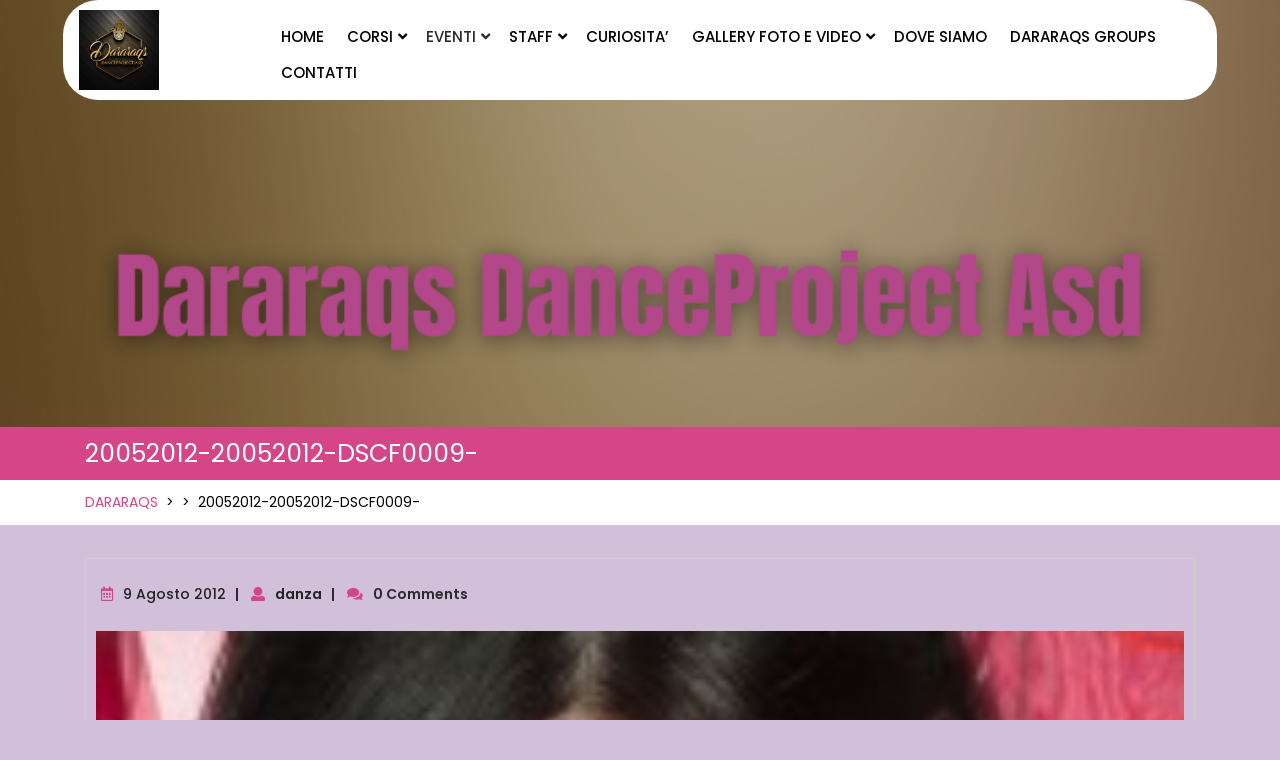

--- FILE ---
content_type: text/html; charset=UTF-8
request_url: https://www.dararaqs.com/home/attachment/20052012-20052012-dscf0009-2/
body_size: 9284
content:
<!DOCTYPE html>
<html lang="it-IT" class="no-js no-svg">
<head>
	<meta charset="UTF-8">
	<meta name="viewport" content="width=device-width, initial-scale=1">
	<meta name='robots' content='index, follow, max-image-preview:large, max-snippet:-1, max-video-preview:-1' />
	<style>img:is([sizes="auto" i], [sizes^="auto," i]) { contain-intrinsic-size: 3000px 1500px }</style>
	
	<!-- This site is optimized with the Yoast SEO plugin v25.4 - https://yoast.com/wordpress/plugins/seo/ -->
	<title>20052012-20052012-DSCF0009- DARARAQS</title>
	<link rel="canonical" href="https://www.dararaqs.com/home/attachment/20052012-20052012-dscf0009-2/" />
	<meta property="og:locale" content="it_IT" />
	<meta property="og:type" content="article" />
	<meta property="og:title" content="20052012-20052012-DSCF0009- DARARAQS" />
	<meta property="og:description" content="Emanuela Camozzi artistic director Dararaqs" />
	<meta property="og:url" content="https://www.dararaqs.com/home/attachment/20052012-20052012-dscf0009-2/" />
	<meta property="og:site_name" content="DARARAQS" />
	<meta property="og:image" content="https://www.dararaqs.com/home/attachment/20052012-20052012-dscf0009-2" />
	<meta property="og:image:width" content="1000" />
	<meta property="og:image:height" content="1494" />
	<meta property="og:image:type" content="image/jpeg" />
	<script type="application/ld+json" class="yoast-schema-graph">{"@context":"https://schema.org","@graph":[{"@type":"WebPage","@id":"https://www.dararaqs.com/home/attachment/20052012-20052012-dscf0009-2/","url":"https://www.dararaqs.com/home/attachment/20052012-20052012-dscf0009-2/","name":"20052012-20052012-DSCF0009- DARARAQS","isPartOf":{"@id":"https://www.dararaqs.com/#website"},"primaryImageOfPage":{"@id":"https://www.dararaqs.com/home/attachment/20052012-20052012-dscf0009-2/#primaryimage"},"image":{"@id":"https://www.dararaqs.com/home/attachment/20052012-20052012-dscf0009-2/#primaryimage"},"thumbnailUrl":"https://www.dararaqs.com/wp-content/uploads/2012/08/20052012-20052012-DSCF0009-1.jpg","datePublished":"2012-08-09T17:12:04+00:00","breadcrumb":{"@id":"https://www.dararaqs.com/home/attachment/20052012-20052012-dscf0009-2/#breadcrumb"},"inLanguage":"it-IT","potentialAction":[{"@type":"ReadAction","target":["https://www.dararaqs.com/home/attachment/20052012-20052012-dscf0009-2/"]}]},{"@type":"ImageObject","inLanguage":"it-IT","@id":"https://www.dararaqs.com/home/attachment/20052012-20052012-dscf0009-2/#primaryimage","url":"https://www.dararaqs.com/wp-content/uploads/2012/08/20052012-20052012-DSCF0009-1.jpg","contentUrl":"https://www.dararaqs.com/wp-content/uploads/2012/08/20052012-20052012-DSCF0009-1.jpg","width":"1000","height":"1494","caption":"Emanuela Camozzi artistic director Dararaqs"},{"@type":"BreadcrumbList","@id":"https://www.dararaqs.com/home/attachment/20052012-20052012-dscf0009-2/#breadcrumb","itemListElement":[{"@type":"ListItem","position":1,"name":"Home","item":"https://www.dararaqs.com/"},{"@type":"ListItem","position":2,"name":"20052012-20052012-DSCF0009-"}]},{"@type":"WebSite","@id":"https://www.dararaqs.com/#website","url":"https://www.dararaqs.com/","name":"DARARAQS","description":"Una vita per la danza , Una danza per la vita","publisher":{"@id":"https://www.dararaqs.com/#organization"},"potentialAction":[{"@type":"SearchAction","target":{"@type":"EntryPoint","urlTemplate":"https://www.dararaqs.com/?s={search_term_string}"},"query-input":{"@type":"PropertyValueSpecification","valueRequired":true,"valueName":"search_term_string"}}],"inLanguage":"it-IT"},{"@type":"Organization","@id":"https://www.dararaqs.com/#organization","name":"DARARAQS","url":"https://www.dararaqs.com/","logo":{"@type":"ImageObject","inLanguage":"it-IT","@id":"https://www.dararaqs.com/#/schema/logo/image/","url":"https://www.dararaqs.com/wp-content/uploads/2020/03/cropped-3D-option-2-revise-1.jpg","contentUrl":"https://www.dararaqs.com/wp-content/uploads/2020/03/cropped-3D-option-2-revise-1.jpg","width":250,"height":250,"caption":"DARARAQS"},"image":{"@id":"https://www.dararaqs.com/#/schema/logo/image/"}}]}</script>
	<!-- / Yoast SEO plugin. -->


<link rel="alternate" type="application/rss+xml" title="DARARAQS &raquo; Feed" href="https://www.dararaqs.com/feed/" />
<script type="text/javascript">
/* <![CDATA[ */
window._wpemojiSettings = {"baseUrl":"https:\/\/s.w.org\/images\/core\/emoji\/16.0.1\/72x72\/","ext":".png","svgUrl":"https:\/\/s.w.org\/images\/core\/emoji\/16.0.1\/svg\/","svgExt":".svg","source":{"concatemoji":"https:\/\/www.dararaqs.com\/wp-includes\/js\/wp-emoji-release.min.js?ver=d4593af1344a83319a36edf26fca75f6"}};
/*! This file is auto-generated */
!function(s,n){var o,i,e;function c(e){try{var t={supportTests:e,timestamp:(new Date).valueOf()};sessionStorage.setItem(o,JSON.stringify(t))}catch(e){}}function p(e,t,n){e.clearRect(0,0,e.canvas.width,e.canvas.height),e.fillText(t,0,0);var t=new Uint32Array(e.getImageData(0,0,e.canvas.width,e.canvas.height).data),a=(e.clearRect(0,0,e.canvas.width,e.canvas.height),e.fillText(n,0,0),new Uint32Array(e.getImageData(0,0,e.canvas.width,e.canvas.height).data));return t.every(function(e,t){return e===a[t]})}function u(e,t){e.clearRect(0,0,e.canvas.width,e.canvas.height),e.fillText(t,0,0);for(var n=e.getImageData(16,16,1,1),a=0;a<n.data.length;a++)if(0!==n.data[a])return!1;return!0}function f(e,t,n,a){switch(t){case"flag":return n(e,"\ud83c\udff3\ufe0f\u200d\u26a7\ufe0f","\ud83c\udff3\ufe0f\u200b\u26a7\ufe0f")?!1:!n(e,"\ud83c\udde8\ud83c\uddf6","\ud83c\udde8\u200b\ud83c\uddf6")&&!n(e,"\ud83c\udff4\udb40\udc67\udb40\udc62\udb40\udc65\udb40\udc6e\udb40\udc67\udb40\udc7f","\ud83c\udff4\u200b\udb40\udc67\u200b\udb40\udc62\u200b\udb40\udc65\u200b\udb40\udc6e\u200b\udb40\udc67\u200b\udb40\udc7f");case"emoji":return!a(e,"\ud83e\udedf")}return!1}function g(e,t,n,a){var r="undefined"!=typeof WorkerGlobalScope&&self instanceof WorkerGlobalScope?new OffscreenCanvas(300,150):s.createElement("canvas"),o=r.getContext("2d",{willReadFrequently:!0}),i=(o.textBaseline="top",o.font="600 32px Arial",{});return e.forEach(function(e){i[e]=t(o,e,n,a)}),i}function t(e){var t=s.createElement("script");t.src=e,t.defer=!0,s.head.appendChild(t)}"undefined"!=typeof Promise&&(o="wpEmojiSettingsSupports",i=["flag","emoji"],n.supports={everything:!0,everythingExceptFlag:!0},e=new Promise(function(e){s.addEventListener("DOMContentLoaded",e,{once:!0})}),new Promise(function(t){var n=function(){try{var e=JSON.parse(sessionStorage.getItem(o));if("object"==typeof e&&"number"==typeof e.timestamp&&(new Date).valueOf()<e.timestamp+604800&&"object"==typeof e.supportTests)return e.supportTests}catch(e){}return null}();if(!n){if("undefined"!=typeof Worker&&"undefined"!=typeof OffscreenCanvas&&"undefined"!=typeof URL&&URL.createObjectURL&&"undefined"!=typeof Blob)try{var e="postMessage("+g.toString()+"("+[JSON.stringify(i),f.toString(),p.toString(),u.toString()].join(",")+"));",a=new Blob([e],{type:"text/javascript"}),r=new Worker(URL.createObjectURL(a),{name:"wpTestEmojiSupports"});return void(r.onmessage=function(e){c(n=e.data),r.terminate(),t(n)})}catch(e){}c(n=g(i,f,p,u))}t(n)}).then(function(e){for(var t in e)n.supports[t]=e[t],n.supports.everything=n.supports.everything&&n.supports[t],"flag"!==t&&(n.supports.everythingExceptFlag=n.supports.everythingExceptFlag&&n.supports[t]);n.supports.everythingExceptFlag=n.supports.everythingExceptFlag&&!n.supports.flag,n.DOMReady=!1,n.readyCallback=function(){n.DOMReady=!0}}).then(function(){return e}).then(function(){var e;n.supports.everything||(n.readyCallback(),(e=n.source||{}).concatemoji?t(e.concatemoji):e.wpemoji&&e.twemoji&&(t(e.twemoji),t(e.wpemoji)))}))}((window,document),window._wpemojiSettings);
/* ]]> */
</script>
<style id='wp-emoji-styles-inline-css' type='text/css'>

	img.wp-smiley, img.emoji {
		display: inline !important;
		border: none !important;
		box-shadow: none !important;
		height: 1em !important;
		width: 1em !important;
		margin: 0 0.07em !important;
		vertical-align: -0.1em !important;
		background: none !important;
		padding: 0 !important;
	}
</style>
<link rel='stylesheet' id='wp-block-library-css' href='https://www.dararaqs.com/wp-includes/css/dist/block-library/style.min.css?ver=d4593af1344a83319a36edf26fca75f6' type='text/css' media='all' />
<style id='classic-theme-styles-inline-css' type='text/css'>
/*! This file is auto-generated */
.wp-block-button__link{color:#fff;background-color:#32373c;border-radius:9999px;box-shadow:none;text-decoration:none;padding:calc(.667em + 2px) calc(1.333em + 2px);font-size:1.125em}.wp-block-file__button{background:#32373c;color:#fff;text-decoration:none}
</style>
<style id='global-styles-inline-css' type='text/css'>
:root{--wp--preset--aspect-ratio--square: 1;--wp--preset--aspect-ratio--4-3: 4/3;--wp--preset--aspect-ratio--3-4: 3/4;--wp--preset--aspect-ratio--3-2: 3/2;--wp--preset--aspect-ratio--2-3: 2/3;--wp--preset--aspect-ratio--16-9: 16/9;--wp--preset--aspect-ratio--9-16: 9/16;--wp--preset--color--black: #000000;--wp--preset--color--cyan-bluish-gray: #abb8c3;--wp--preset--color--white: #ffffff;--wp--preset--color--pale-pink: #f78da7;--wp--preset--color--vivid-red: #cf2e2e;--wp--preset--color--luminous-vivid-orange: #ff6900;--wp--preset--color--luminous-vivid-amber: #fcb900;--wp--preset--color--light-green-cyan: #7bdcb5;--wp--preset--color--vivid-green-cyan: #00d084;--wp--preset--color--pale-cyan-blue: #8ed1fc;--wp--preset--color--vivid-cyan-blue: #0693e3;--wp--preset--color--vivid-purple: #9b51e0;--wp--preset--gradient--vivid-cyan-blue-to-vivid-purple: linear-gradient(135deg,rgba(6,147,227,1) 0%,rgb(155,81,224) 100%);--wp--preset--gradient--light-green-cyan-to-vivid-green-cyan: linear-gradient(135deg,rgb(122,220,180) 0%,rgb(0,208,130) 100%);--wp--preset--gradient--luminous-vivid-amber-to-luminous-vivid-orange: linear-gradient(135deg,rgba(252,185,0,1) 0%,rgba(255,105,0,1) 100%);--wp--preset--gradient--luminous-vivid-orange-to-vivid-red: linear-gradient(135deg,rgba(255,105,0,1) 0%,rgb(207,46,46) 100%);--wp--preset--gradient--very-light-gray-to-cyan-bluish-gray: linear-gradient(135deg,rgb(238,238,238) 0%,rgb(169,184,195) 100%);--wp--preset--gradient--cool-to-warm-spectrum: linear-gradient(135deg,rgb(74,234,220) 0%,rgb(151,120,209) 20%,rgb(207,42,186) 40%,rgb(238,44,130) 60%,rgb(251,105,98) 80%,rgb(254,248,76) 100%);--wp--preset--gradient--blush-light-purple: linear-gradient(135deg,rgb(255,206,236) 0%,rgb(152,150,240) 100%);--wp--preset--gradient--blush-bordeaux: linear-gradient(135deg,rgb(254,205,165) 0%,rgb(254,45,45) 50%,rgb(107,0,62) 100%);--wp--preset--gradient--luminous-dusk: linear-gradient(135deg,rgb(255,203,112) 0%,rgb(199,81,192) 50%,rgb(65,88,208) 100%);--wp--preset--gradient--pale-ocean: linear-gradient(135deg,rgb(255,245,203) 0%,rgb(182,227,212) 50%,rgb(51,167,181) 100%);--wp--preset--gradient--electric-grass: linear-gradient(135deg,rgb(202,248,128) 0%,rgb(113,206,126) 100%);--wp--preset--gradient--midnight: linear-gradient(135deg,rgb(2,3,129) 0%,rgb(40,116,252) 100%);--wp--preset--font-size--small: 13px;--wp--preset--font-size--medium: 20px;--wp--preset--font-size--large: 36px;--wp--preset--font-size--x-large: 42px;--wp--preset--spacing--20: 0.44rem;--wp--preset--spacing--30: 0.67rem;--wp--preset--spacing--40: 1rem;--wp--preset--spacing--50: 1.5rem;--wp--preset--spacing--60: 2.25rem;--wp--preset--spacing--70: 3.38rem;--wp--preset--spacing--80: 5.06rem;--wp--preset--shadow--natural: 6px 6px 9px rgba(0, 0, 0, 0.2);--wp--preset--shadow--deep: 12px 12px 50px rgba(0, 0, 0, 0.4);--wp--preset--shadow--sharp: 6px 6px 0px rgba(0, 0, 0, 0.2);--wp--preset--shadow--outlined: 6px 6px 0px -3px rgba(255, 255, 255, 1), 6px 6px rgba(0, 0, 0, 1);--wp--preset--shadow--crisp: 6px 6px 0px rgba(0, 0, 0, 1);}:where(.is-layout-flex){gap: 0.5em;}:where(.is-layout-grid){gap: 0.5em;}body .is-layout-flex{display: flex;}.is-layout-flex{flex-wrap: wrap;align-items: center;}.is-layout-flex > :is(*, div){margin: 0;}body .is-layout-grid{display: grid;}.is-layout-grid > :is(*, div){margin: 0;}:where(.wp-block-columns.is-layout-flex){gap: 2em;}:where(.wp-block-columns.is-layout-grid){gap: 2em;}:where(.wp-block-post-template.is-layout-flex){gap: 1.25em;}:where(.wp-block-post-template.is-layout-grid){gap: 1.25em;}.has-black-color{color: var(--wp--preset--color--black) !important;}.has-cyan-bluish-gray-color{color: var(--wp--preset--color--cyan-bluish-gray) !important;}.has-white-color{color: var(--wp--preset--color--white) !important;}.has-pale-pink-color{color: var(--wp--preset--color--pale-pink) !important;}.has-vivid-red-color{color: var(--wp--preset--color--vivid-red) !important;}.has-luminous-vivid-orange-color{color: var(--wp--preset--color--luminous-vivid-orange) !important;}.has-luminous-vivid-amber-color{color: var(--wp--preset--color--luminous-vivid-amber) !important;}.has-light-green-cyan-color{color: var(--wp--preset--color--light-green-cyan) !important;}.has-vivid-green-cyan-color{color: var(--wp--preset--color--vivid-green-cyan) !important;}.has-pale-cyan-blue-color{color: var(--wp--preset--color--pale-cyan-blue) !important;}.has-vivid-cyan-blue-color{color: var(--wp--preset--color--vivid-cyan-blue) !important;}.has-vivid-purple-color{color: var(--wp--preset--color--vivid-purple) !important;}.has-black-background-color{background-color: var(--wp--preset--color--black) !important;}.has-cyan-bluish-gray-background-color{background-color: var(--wp--preset--color--cyan-bluish-gray) !important;}.has-white-background-color{background-color: var(--wp--preset--color--white) !important;}.has-pale-pink-background-color{background-color: var(--wp--preset--color--pale-pink) !important;}.has-vivid-red-background-color{background-color: var(--wp--preset--color--vivid-red) !important;}.has-luminous-vivid-orange-background-color{background-color: var(--wp--preset--color--luminous-vivid-orange) !important;}.has-luminous-vivid-amber-background-color{background-color: var(--wp--preset--color--luminous-vivid-amber) !important;}.has-light-green-cyan-background-color{background-color: var(--wp--preset--color--light-green-cyan) !important;}.has-vivid-green-cyan-background-color{background-color: var(--wp--preset--color--vivid-green-cyan) !important;}.has-pale-cyan-blue-background-color{background-color: var(--wp--preset--color--pale-cyan-blue) !important;}.has-vivid-cyan-blue-background-color{background-color: var(--wp--preset--color--vivid-cyan-blue) !important;}.has-vivid-purple-background-color{background-color: var(--wp--preset--color--vivid-purple) !important;}.has-black-border-color{border-color: var(--wp--preset--color--black) !important;}.has-cyan-bluish-gray-border-color{border-color: var(--wp--preset--color--cyan-bluish-gray) !important;}.has-white-border-color{border-color: var(--wp--preset--color--white) !important;}.has-pale-pink-border-color{border-color: var(--wp--preset--color--pale-pink) !important;}.has-vivid-red-border-color{border-color: var(--wp--preset--color--vivid-red) !important;}.has-luminous-vivid-orange-border-color{border-color: var(--wp--preset--color--luminous-vivid-orange) !important;}.has-luminous-vivid-amber-border-color{border-color: var(--wp--preset--color--luminous-vivid-amber) !important;}.has-light-green-cyan-border-color{border-color: var(--wp--preset--color--light-green-cyan) !important;}.has-vivid-green-cyan-border-color{border-color: var(--wp--preset--color--vivid-green-cyan) !important;}.has-pale-cyan-blue-border-color{border-color: var(--wp--preset--color--pale-cyan-blue) !important;}.has-vivid-cyan-blue-border-color{border-color: var(--wp--preset--color--vivid-cyan-blue) !important;}.has-vivid-purple-border-color{border-color: var(--wp--preset--color--vivid-purple) !important;}.has-vivid-cyan-blue-to-vivid-purple-gradient-background{background: var(--wp--preset--gradient--vivid-cyan-blue-to-vivid-purple) !important;}.has-light-green-cyan-to-vivid-green-cyan-gradient-background{background: var(--wp--preset--gradient--light-green-cyan-to-vivid-green-cyan) !important;}.has-luminous-vivid-amber-to-luminous-vivid-orange-gradient-background{background: var(--wp--preset--gradient--luminous-vivid-amber-to-luminous-vivid-orange) !important;}.has-luminous-vivid-orange-to-vivid-red-gradient-background{background: var(--wp--preset--gradient--luminous-vivid-orange-to-vivid-red) !important;}.has-very-light-gray-to-cyan-bluish-gray-gradient-background{background: var(--wp--preset--gradient--very-light-gray-to-cyan-bluish-gray) !important;}.has-cool-to-warm-spectrum-gradient-background{background: var(--wp--preset--gradient--cool-to-warm-spectrum) !important;}.has-blush-light-purple-gradient-background{background: var(--wp--preset--gradient--blush-light-purple) !important;}.has-blush-bordeaux-gradient-background{background: var(--wp--preset--gradient--blush-bordeaux) !important;}.has-luminous-dusk-gradient-background{background: var(--wp--preset--gradient--luminous-dusk) !important;}.has-pale-ocean-gradient-background{background: var(--wp--preset--gradient--pale-ocean) !important;}.has-electric-grass-gradient-background{background: var(--wp--preset--gradient--electric-grass) !important;}.has-midnight-gradient-background{background: var(--wp--preset--gradient--midnight) !important;}.has-small-font-size{font-size: var(--wp--preset--font-size--small) !important;}.has-medium-font-size{font-size: var(--wp--preset--font-size--medium) !important;}.has-large-font-size{font-size: var(--wp--preset--font-size--large) !important;}.has-x-large-font-size{font-size: var(--wp--preset--font-size--x-large) !important;}
:where(.wp-block-post-template.is-layout-flex){gap: 1.25em;}:where(.wp-block-post-template.is-layout-grid){gap: 1.25em;}
:where(.wp-block-columns.is-layout-flex){gap: 2em;}:where(.wp-block-columns.is-layout-grid){gap: 2em;}
:root :where(.wp-block-pullquote){font-size: 1.5em;line-height: 1.6;}
</style>
<link rel='stylesheet' id='nataraj-dance-studio-fonts-css' href='https://www.dararaqs.com/wp-content/fonts/6bc7af861420c795ddeb99dbc61ff326.css' type='text/css' media='all' />
<link rel='stylesheet' id='bootstrap-css-css' href='https://www.dararaqs.com/wp-content/themes/nataraj-dance-studio/assets/css/bootstrap.css?ver=d4593af1344a83319a36edf26fca75f6' type='text/css' media='all' />
<link rel='stylesheet' id='nataraj-dance-studio-basic-style-css' href='https://www.dararaqs.com/wp-content/themes/nataraj-dance-studio/style.css?ver=d4593af1344a83319a36edf26fca75f6' type='text/css' media='all' />
<style id='nataraj-dance-studio-basic-style-inline-css' type='text/css'>
 .logo h1.site-title, .logo p.site-title { font-size: 0px; } .logo p.site-description { font-size: 0px; }

        #header,.page-template-custom-home-page #header .main-top{
			background-image:url('https://www.dararaqs.com/wp-content/uploads/2023/09/Dararaqs-DanceProject-asd-2.png');
			background-position: center top;
		}
</style>
<link rel='stylesheet' id='font-awesome-css-css' href='https://www.dararaqs.com/wp-content/themes/nataraj-dance-studio/assets/css/fontawesome-all.css?ver=d4593af1344a83319a36edf26fca75f6' type='text/css' media='all' />
<link rel='stylesheet' id='custom-animations-css' href='https://www.dararaqs.com/wp-content/themes/nataraj-dance-studio/assets/css/animations.css?ver=d4593af1344a83319a36edf26fca75f6' type='text/css' media='all' />
<script type="text/javascript" src="https://www.dararaqs.com/wp-content/themes/nataraj-dance-studio/assets/js/html5.js?ver=3.7.3" id="html5-js-js"></script>
<script type="text/javascript" src="https://www.dararaqs.com/wp-includes/js/jquery/jquery.min.js?ver=3.7.1" id="jquery-core-js"></script>
<script type="text/javascript" src="https://www.dararaqs.com/wp-includes/js/jquery/jquery-migrate.min.js?ver=3.4.1" id="jquery-migrate-js"></script>
<script type="text/javascript" src="https://www.dararaqs.com/wp-content/themes/nataraj-dance-studio/assets/js/bootstrap.js?ver=d4593af1344a83319a36edf26fca75f6" id="bootstrap-js-js"></script>
<link rel="https://api.w.org/" href="https://www.dararaqs.com/wp-json/" /><link rel="alternate" title="JSON" type="application/json" href="https://www.dararaqs.com/wp-json/wp/v2/media/188" /><link rel="EditURI" type="application/rsd+xml" title="RSD" href="https://www.dararaqs.com/xmlrpc.php?rsd" />

<link rel='shortlink' href='https://www.dararaqs.com/?p=188' />
<link rel="alternate" title="oEmbed (JSON)" type="application/json+oembed" href="https://www.dararaqs.com/wp-json/oembed/1.0/embed?url=https%3A%2F%2Fwww.dararaqs.com%2Fhome%2Fattachment%2F20052012-20052012-dscf0009-2%2F" />
<link rel="alternate" title="oEmbed (XML)" type="text/xml+oembed" href="https://www.dararaqs.com/wp-json/oembed/1.0/embed?url=https%3A%2F%2Fwww.dararaqs.com%2Fhome%2Fattachment%2F20052012-20052012-dscf0009-2%2F&#038;format=xml" />
<style type="text/css" id="custom-background-css">
body.custom-background { background-color: #d2c0db; }
</style>
	<link rel="icon" href="https://www.dararaqs.com/wp-content/uploads/2020/03/cropped-3D-option-2-revise-2-150x150.jpg" sizes="32x32" />
<link rel="icon" href="https://www.dararaqs.com/wp-content/uploads/2020/03/cropped-3D-option-2-revise-2-211x211.jpg" sizes="192x192" />
<link rel="apple-touch-icon" href="https://www.dararaqs.com/wp-content/uploads/2020/03/cropped-3D-option-2-revise-2-184x184.jpg" />
<meta name="msapplication-TileImage" content="https://www.dararaqs.com/wp-content/uploads/2020/03/cropped-3D-option-2-revise-2.jpg" />
		<style type="text/css" id="wp-custom-css">
			.site-footer .widget li::before {
  display: none;
}

@media (min-width: 768px) {
  .col-lg-3 {
    -webkit-box-flex: 0;
    -webkit-flex: 0 0 33.333333%;
    -ms-flex: 0 0 33.333333%;
    flex: 0 0 33.333333%;
    max-width: 33.333333%;
  }
}

.widget-column .footer-widget-4 .col-lg-3 .col-md-3 {
	display: none;
}

		</style>
		</head>

<body class="attachment wp-singular attachment-template-default single single-attachment postid-188 attachmentid-188 attachment-jpeg custom-background wp-custom-logo wp-embed-responsive wp-theme-nataraj-dance-studio has-header-image has-sidebar">

<header id="header">
	<a class="skip-link screen-reader-text" href="#content">Skip to content</a>

	    <div class="menu-section">
		<div class="container-fluid">
			<div class="main-top">
			    <div class="row">
			    	<div class="col-lg-2 col-md-5 col-9 align-self-center">
						<div class="logo">
					        						        <div class="site-logo"><a href="https://www.dararaqs.com/" class="custom-logo-link" rel="home"><img width="250" height="250" src="https://www.dararaqs.com/wp-content/uploads/2020/03/cropped-3D-option-2-revise-1.jpg" class="custom-logo" alt="DARARAQS" decoding="async" fetchpriority="high" srcset="https://www.dararaqs.com/wp-content/uploads/2020/03/cropped-3D-option-2-revise-1.jpg 250w, https://www.dararaqs.com/wp-content/uploads/2020/03/cropped-3D-option-2-revise-1-150x150.jpg 150w, https://www.dararaqs.com/wp-content/uploads/2020/03/cropped-3D-option-2-revise-1-100x100.jpg 100w" sizes="(max-width: 250px) 100vw, 250px" /></a></div>
						    				            						        						        						            					            		<p class="site-title"><a href="https://www.dararaqs.com/" rel="home">DARARAQS</a></p>
						            						        						    				        							        							        <p class="site-description">
							            Una vita per la danza , Una danza per la vita							        </p>
						        						    					    </div>
					</div>
			      	<div class="col-lg-10 col-md-7 col-3 align-self-center">
			      									<div class="toggle-menu responsive-menu">
					            <button onclick="nataraj_dance_studio_open()" role="tab" class="mobile-menu"><i class="fas fa-bars"></i><span class="screen-reader-text">Open Menu</span></button>
					        </div>
							<div id="sidelong-menu" class="nav sidenav">
				                <nav id="primary-site-navigation" class="nav-menu" role="navigation" aria-label="Top Menu">
				                  	<div class="main-menu-navigation clearfix"><ul id="menu-menu-1" class="clearfix mobile_nav"><li id="menu-item-2009" class="menu-item menu-item-type-post_type menu-item-object-page menu-item-home menu-item-2009"><a href="https://www.dararaqs.com/">HOME</a></li>
<li id="menu-item-2014" class="menu-item menu-item-type-post_type menu-item-object-page menu-item-has-children menu-item-2014"><a href="https://www.dararaqs.com/corsi/">CORSI</a>
<ul class="sub-menu">
	<li id="menu-item-2015" class="menu-item menu-item-type-post_type menu-item-object-page menu-item-2015"><a href="https://www.dararaqs.com/corsi/danza-mediorientale-folklore/">DANZA MEDIORIENTALE &#038; FOLKLORE</a></li>
	<li id="menu-item-2016" class="menu-item menu-item-type-post_type menu-item-object-page menu-item-2016"><a href="https://www.dararaqs.com/corsi/bollywood/">BOLLYWOOD a cura di Gioia Cavedon</a></li>
	<li id="menu-item-2017" class="menu-item menu-item-type-post_type menu-item-object-page menu-item-2017"><a href="https://www.dararaqs.com/corsi/gioco-danza-bimbi/">DANZA ORIENTALE BAMBINE</a></li>
	<li id="menu-item-2018" class="menu-item menu-item-type-post_type menu-item-object-page menu-item-2018"><a href="https://www.dararaqs.com/corsi/laboratori-coreografici-mensili/">LABORATORI COREOGRAFICI MENSILI tutti gli stili di folklore e orientale</a></li>
	<li id="menu-item-2019" class="menu-item menu-item-type-post_type menu-item-object-page menu-item-2019"><a href="https://www.dararaqs.com/workshops/">WORKSHOPS</a></li>
	<li id="menu-item-2471" class="menu-item menu-item-type-post_type menu-item-object-page menu-item-2471"><a href="https://www.dararaqs.com/non-solo-danza-del-ventre/">NON SOLO DANZA DEL VENTRE</a></li>
</ul>
</li>
<li id="menu-item-2395" class="menu-item menu-item-type-custom menu-item-object-custom menu-item-has-children menu-item-2395"><a>EVENTI</a>
<ul class="sub-menu">
	<li id="menu-item-2394" class="menu-item menu-item-type-post_type menu-item-object-page menu-item-2394"><a href="https://www.dararaqs.com/dararaqs-7-stars-2023/">DARARAQS 7 STARS 2023</a></li>
	<li id="menu-item-2398" class="menu-item menu-item-type-post_type menu-item-object-page menu-item-2398"><a href="https://www.dararaqs.com/eventi-2022-2023/">ARCHIVIO EVENTI</a></li>
</ul>
</li>
<li id="menu-item-2011" class="menu-item menu-item-type-post_type menu-item-object-page menu-item-has-children menu-item-2011"><a href="https://www.dararaqs.com/pagina-di-esempio/">STAFF</a>
<ul class="sub-menu">
	<li id="menu-item-2012" class="menu-item menu-item-type-post_type menu-item-object-page menu-item-2012"><a href="https://www.dararaqs.com/pagina-di-esempio/emanuela-camozzi/">Emanuela Camozzi</a></li>
	<li id="menu-item-2013" class="menu-item menu-item-type-post_type menu-item-object-page menu-item-2013"><a href="https://www.dararaqs.com/pagina-di-esempio/gioia-cavedon/">Gioia Cavedon</a></li>
</ul>
</li>
<li id="menu-item-2021" class="menu-item menu-item-type-post_type menu-item-object-page menu-item-2021"><a href="https://www.dararaqs.com/curiosita/">CURIOSITA’</a></li>
<li id="menu-item-2023" class="menu-item menu-item-type-post_type menu-item-object-page menu-item-has-children menu-item-2023"><a href="https://www.dararaqs.com/gallery/">GALLERY Foto e Video</a>
<ul class="sub-menu">
	<li id="menu-item-2024" class="menu-item menu-item-type-post_type menu-item-object-page menu-item-2024"><a href="https://www.dararaqs.com/gallery/foto/">PAZZIE DELLA STAGIONE 2018-2019</a></li>
	<li id="menu-item-2025" class="menu-item menu-item-type-post_type menu-item-object-page menu-item-2025"><a href="https://www.dararaqs.com/gallery/video/">VIDEO</a></li>
</ul>
</li>
<li id="menu-item-2026" class="menu-item menu-item-type-post_type menu-item-object-page menu-item-2026"><a href="https://www.dararaqs.com/dove-siamo/">DOVE SIAMO</a></li>
<li id="menu-item-2022" class="menu-item menu-item-type-post_type menu-item-object-page menu-item-2022"><a href="https://www.dararaqs.com/dararaqs-company/">DARARAQS GROUPS</a></li>
<li id="menu-item-2027" class="menu-item menu-item-type-post_type menu-item-object-page menu-item-2027"><a href="https://www.dararaqs.com/contatti/">CONTATTI</a></li>
</ul></div>				                  	<a href="javascript:void(0)" class="closebtn responsive-menu" onclick="nataraj_dance_studio_close()"><i class="fas fa-times"></i><span class="screen-reader-text">Close Menu</span></a>
				                </nav>
				            </div>
				        					</div>
			    </div>
			</div>
		</div>
	</div>	
</header>

	<div id="inner-pages-header">
		<img src="https://www.dararaqs.com/wp-content/uploads/2023/09/Dararaqs-DanceProject-asd-2.png">
	    <div class="header-content py-2">
		    <div class="container"> 
		      	<h1>20052012-20052012-DSCF0009-</h1>
	      	</div>
      	</div>
      	<div class="theme-breadcrumb py-2">
      		<div class="container py-1">
				<a href="https://www.dararaqs.com">DARARAQS</a> &nbsp;>&nbsp;&nbsp;>&nbsp; <span>20052012-20052012-DSCF0009-</span>			</div>
		</div>
	</div>

<div class="container">
	<div class="content-area">
		<main id="content" class="site-main" role="main">
								<div class="content_area">
						<section id="post_section">
							<div id="post-188" class="inner-service post-188 attachment type-attachment status-inherit hentry">
  <div class="article_content">   
    <div class="article-text">
            <div class="metabox"> 
        <a href="https://www.dararaqs.com/2012/08/09/"><i class="far fa-calendar-alt"></i><span class="entry-date">9 Agosto 2012</span><span class="screen-reader-text">9 Agosto 2012</span></a><span>|</span>
        <a href="https://www.dararaqs.com/author/danza/"><i class="fas fa-user"></i><span class="entry-author">danza</span></a><span>|</span>
        <i class="fas fa-comments"></i><span class="entry-comments">0 Comments</span>
      </div>    
      <div class="text-content"><p><p class="attachment"><a href='https://www.dararaqs.com/wp-content/uploads/2012/08/20052012-20052012-DSCF0009-1.jpg'><img decoding="async" width="200" height="300" src="https://www.dararaqs.com/wp-content/uploads/2012/08/20052012-20052012-DSCF0009-1-200x300.jpg" class="attachment-medium size-medium" alt="" srcset="https://www.dararaqs.com/wp-content/uploads/2012/08/20052012-20052012-DSCF0009-1-200x300.jpg 200w, https://www.dararaqs.com/wp-content/uploads/2012/08/20052012-20052012-DSCF0009-1-685x1024.jpg 685w, https://www.dararaqs.com/wp-content/uploads/2012/08/20052012-20052012-DSCF0009-1.jpg 1000w" sizes="(max-width: 200px) 100vw, 200px" /></a></p>
</p></div>
    </div>
    <div class="clearfix"></div> 
  </div>
</div>



	<nav class="navigation post-navigation" aria-label="Articoli">
		<h2 class="screen-reader-text">Navigazione articoli</h2>
		<div class="nav-links"><div class="nav-previous"><a href="https://www.dararaqs.com/" rel="prev"><span class="screen-reader-text">Previous Post</span><span aria-hidden="true" class="nav-subtitle">Previous</span></a></div></div>
	</nav>						</section>
					</div>			
					</main>
	</div>
</div>

	<footer id="colophon" class="site-footer" role="contentinfo">
		<div class="container">
			<aside class="widget-area" role="complementary">
	<div class="row">
		<div class="widget-column footer-widget-1 col-lg-3 col-md-3">
			<section id="block-33" class="widget widget_block">
<div style="height:70px" aria-hidden="true" class="wp-block-spacer"></div>
</section><section id="block-26" class="widget widget_block">
<h3 class="wp-block-heading has-text-align-center">DATI ASSOCIATIVI</h3>
</section><section id="block-27" class="widget widget_block widget_text">
<p>Dararaqs DanceProject asd Mestre-Venezia <a href="mailto:info@dararaqs.com" target="_blank" rel="noreferrer noopener">info@dararaqs.com</a> Direzione Artistica Emanuela Camozzi</p>
</section>		</div>
		<div class="widget-column footer-widget-2 col-lg-3 col-md-3">
			<section id="block-35" class="widget widget_block">
<div style="height:70px" aria-hidden="true" class="wp-block-spacer"></div>
</section><section id="block-28" class="widget widget_block">
<h3 class="wp-block-heading has-text-align-center">SEGUICI SUI SOCIAL</h3>
</section><section id="block-29" class="widget widget_block">
<ul class="wp-block-social-links has-normal-icon-size is-style-default is-horizontal is-content-justification-center is-layout-flex wp-container-core-social-links-is-layout-00ace616 wp-block-social-links-is-layout-flex"><li class="wp-social-link wp-social-link-facebook  wp-block-social-link"><a rel="noopener nofollow" target="_blank" href="https://www.facebook.com/DararaqsOrientalDanceStudio" class="wp-block-social-link-anchor"><svg width="24" height="24" viewBox="0 0 24 24" version="1.1" xmlns="http://www.w3.org/2000/svg" aria-hidden="true" focusable="false"><path d="M12 2C6.5 2 2 6.5 2 12c0 5 3.7 9.1 8.4 9.9v-7H7.9V12h2.5V9.8c0-2.5 1.5-3.9 3.8-3.9 1.1 0 2.2.2 2.2.2v2.5h-1.3c-1.2 0-1.6.8-1.6 1.6V12h2.8l-.4 2.9h-2.3v7C18.3 21.1 22 17 22 12c0-5.5-4.5-10-10-10z"></path></svg><span class="wp-block-social-link-label screen-reader-text">Facebook</span></a></li>

<li class="wp-social-link wp-social-link-instagram  wp-block-social-link"><a rel="noopener nofollow" target="_blank" href="https://www.instagram.com/emanuelacamozzi_dararaqs/" class="wp-block-social-link-anchor"><svg width="24" height="24" viewBox="0 0 24 24" version="1.1" xmlns="http://www.w3.org/2000/svg" aria-hidden="true" focusable="false"><path d="M12,4.622c2.403,0,2.688,0.009,3.637,0.052c0.877,0.04,1.354,0.187,1.671,0.31c0.42,0.163,0.72,0.358,1.035,0.673 c0.315,0.315,0.51,0.615,0.673,1.035c0.123,0.317,0.27,0.794,0.31,1.671c0.043,0.949,0.052,1.234,0.052,3.637 s-0.009,2.688-0.052,3.637c-0.04,0.877-0.187,1.354-0.31,1.671c-0.163,0.42-0.358,0.72-0.673,1.035 c-0.315,0.315-0.615,0.51-1.035,0.673c-0.317,0.123-0.794,0.27-1.671,0.31c-0.949,0.043-1.233,0.052-3.637,0.052 s-2.688-0.009-3.637-0.052c-0.877-0.04-1.354-0.187-1.671-0.31c-0.42-0.163-0.72-0.358-1.035-0.673 c-0.315-0.315-0.51-0.615-0.673-1.035c-0.123-0.317-0.27-0.794-0.31-1.671C4.631,14.688,4.622,14.403,4.622,12 s0.009-2.688,0.052-3.637c0.04-0.877,0.187-1.354,0.31-1.671c0.163-0.42,0.358-0.72,0.673-1.035 c0.315-0.315,0.615-0.51,1.035-0.673c0.317-0.123,0.794-0.27,1.671-0.31C9.312,4.631,9.597,4.622,12,4.622 M12,3 C9.556,3,9.249,3.01,8.289,3.054C7.331,3.098,6.677,3.25,6.105,3.472C5.513,3.702,5.011,4.01,4.511,4.511 c-0.5,0.5-0.808,1.002-1.038,1.594C3.25,6.677,3.098,7.331,3.054,8.289C3.01,9.249,3,9.556,3,12c0,2.444,0.01,2.751,0.054,3.711 c0.044,0.958,0.196,1.612,0.418,2.185c0.23,0.592,0.538,1.094,1.038,1.594c0.5,0.5,1.002,0.808,1.594,1.038 c0.572,0.222,1.227,0.375,2.185,0.418C9.249,20.99,9.556,21,12,21s2.751-0.01,3.711-0.054c0.958-0.044,1.612-0.196,2.185-0.418 c0.592-0.23,1.094-0.538,1.594-1.038c0.5-0.5,0.808-1.002,1.038-1.594c0.222-0.572,0.375-1.227,0.418-2.185 C20.99,14.751,21,14.444,21,12s-0.01-2.751-0.054-3.711c-0.044-0.958-0.196-1.612-0.418-2.185c-0.23-0.592-0.538-1.094-1.038-1.594 c-0.5-0.5-1.002-0.808-1.594-1.038c-0.572-0.222-1.227-0.375-2.185-0.418C14.751,3.01,14.444,3,12,3L12,3z M12,7.378 c-2.552,0-4.622,2.069-4.622,4.622S9.448,16.622,12,16.622s4.622-2.069,4.622-4.622S14.552,7.378,12,7.378z M12,15 c-1.657,0-3-1.343-3-3s1.343-3,3-3s3,1.343,3,3S13.657,15,12,15z M16.804,6.116c-0.596,0-1.08,0.484-1.08,1.08 s0.484,1.08,1.08,1.08c0.596,0,1.08-0.484,1.08-1.08S17.401,6.116,16.804,6.116z"></path></svg><span class="wp-block-social-link-label screen-reader-text">Instagram</span></a></li>

<li class="wp-social-link wp-social-link-youtube  wp-block-social-link"><a rel="noopener nofollow" target="_blank" href="https://www.youtube.com/c/EmanuelaCamozziBellydancerItalyVeniceCamozzi/featured" class="wp-block-social-link-anchor"><svg width="24" height="24" viewBox="0 0 24 24" version="1.1" xmlns="http://www.w3.org/2000/svg" aria-hidden="true" focusable="false"><path d="M21.8,8.001c0,0-0.195-1.378-0.795-1.985c-0.76-0.797-1.613-0.801-2.004-0.847c-2.799-0.202-6.997-0.202-6.997-0.202 h-0.009c0,0-4.198,0-6.997,0.202C4.608,5.216,3.756,5.22,2.995,6.016C2.395,6.623,2.2,8.001,2.2,8.001S2,9.62,2,11.238v1.517 c0,1.618,0.2,3.237,0.2,3.237s0.195,1.378,0.795,1.985c0.761,0.797,1.76,0.771,2.205,0.855c1.6,0.153,6.8,0.201,6.8,0.201 s4.203-0.006,7.001-0.209c0.391-0.047,1.243-0.051,2.004-0.847c0.6-0.607,0.795-1.985,0.795-1.985s0.2-1.618,0.2-3.237v-1.517 C22,9.62,21.8,8.001,21.8,8.001z M9.935,14.594l-0.001-5.62l5.404,2.82L9.935,14.594z"></path></svg><span class="wp-block-social-link-label screen-reader-text">YouTube</span></a></li></ul>
</section>		</div>	
		<div class="widget-column footer-widget-3 col-lg-3 col-md-3">
			<section id="block-37" class="widget widget_block">
<div style="height:70px" aria-hidden="true" class="wp-block-spacer"></div>
</section><section id="block-31" class="widget widget_block">
<h3 class="wp-block-heading has-text-align-center">DOVE SIAMO</h3>
</section><section id="block-30" class="widget widget_block"><iframe src="https://www.google.com/maps/embed?pb=!1m18!1m12!1m3!1d2796.718826132463!2d12.239275877041754!3d45.495606571074546!2m3!1f0!2f0!3f0!3m2!1i1024!2i768!4f13.1!3m3!1m2!1s0x477eb44949680ff3%3A0x556f6548db6f1915!2sEmanuela%20Camozzi%20%2F%20Danza%20orientale%20Mestre%20-Venezia%20Dararaqs!5e0!3m2!1sit!2sit!4v1711638687074!5m2!1sit!2sit" width="600" height="450" style="border:0;" allowfullscreen="" loading="lazy" referrerpolicy="no-referrer-when-downgrade"></iframe></section>		</div>
		<div class="widget-column footer-widget-4 col-lg-3 col-md-3">
					</div>
	</div>
</aside>		</div>
		<div class="clearfix"></div>
		<div class="container"> 
			<div class="copyright">
				<div class="site-info">
	<a href=" " target="_blank"><p> </p></a>
</div>			</div>
		</div>
	</footer>
			<button role="tab" class="back-to-top"><span class="back-to-top-text">Top</span></button>
			
<script type="speculationrules">
{"prefetch":[{"source":"document","where":{"and":[{"href_matches":"\/*"},{"not":{"href_matches":["\/wp-*.php","\/wp-admin\/*","\/wp-content\/uploads\/*","\/wp-content\/*","\/wp-content\/plugins\/*","\/wp-content\/themes\/nataraj-dance-studio\/*","\/*\\?(.+)"]}},{"not":{"selector_matches":"a[rel~=\"nofollow\"]"}},{"not":{"selector_matches":".no-prefetch, .no-prefetch a"}}]},"eagerness":"conservative"}]}
</script>
<style id='core-block-supports-inline-css' type='text/css'>
.wp-container-core-social-links-is-layout-00ace616{justify-content:center;}
</style>
<script type="text/javascript" src="https://www.dararaqs.com/wp-content/themes/nataraj-dance-studio/assets/js/navigation.js?ver=2.1.2" id="nataraj-dance-studio-navigation-jquery-js"></script>
<script type="text/javascript" src="https://www.dararaqs.com/wp-content/themes/nataraj-dance-studio/assets/js/jquery.superfish.js?ver=d4593af1344a83319a36edf26fca75f6" id="jquery-superfish-js"></script>

</body>
</html>